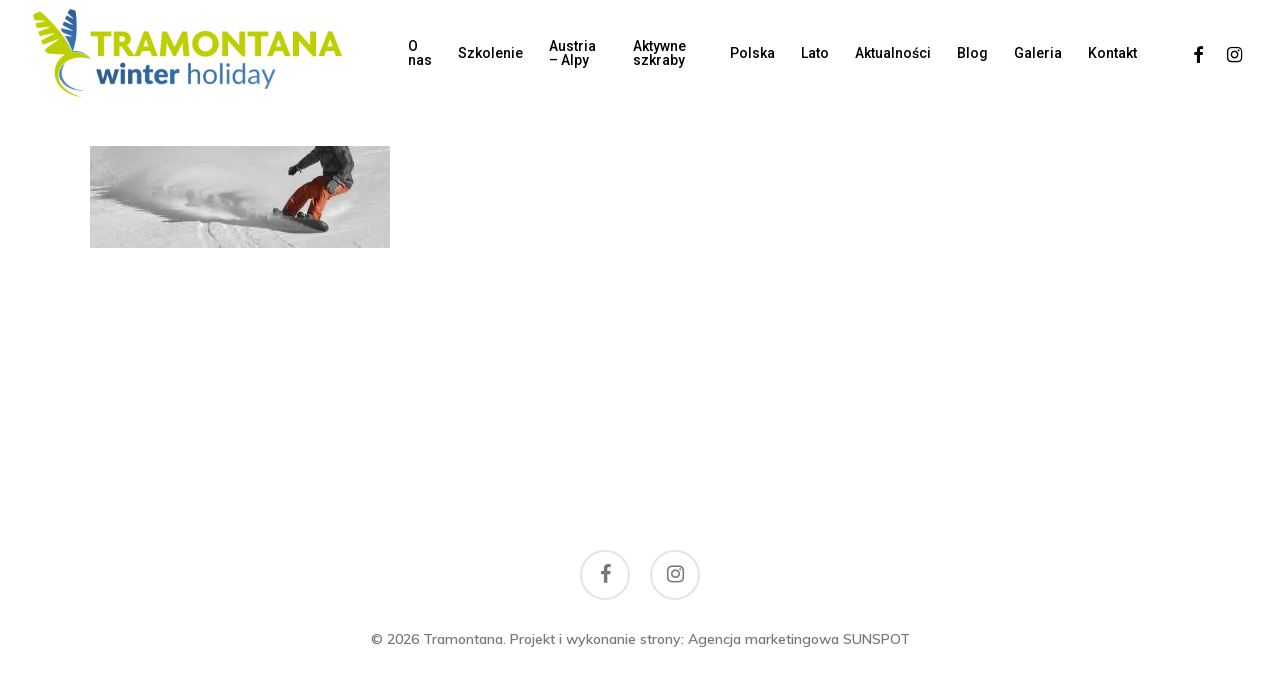

--- FILE ---
content_type: text/html; charset=UTF-8
request_url: https://tramontana-ski.pl/wyjazdy-rodzinne/snowboarders-2089706_1920/
body_size: 9924
content:
<!doctype html>
<html lang="pl-PL" class="no-js">
<head>
	<meta charset="UTF-8">
	<meta name="viewport" content="width=device-width, initial-scale=1, maximum-scale=1, user-scalable=0" /><meta name='robots' content='index, follow, max-image-preview:large, max-snippet:-1, max-video-preview:-1' />

	<!-- This site is optimized with the Yoast SEO plugin v23.5 - https://yoast.com/wordpress/plugins/seo/ -->
	<title>snowboarders-2089706_1920 - Tramontana</title>
	<link rel="canonical" href="https://tramontana-ski.pl/wyjazdy-rodzinne/snowboarders-2089706_1920/" />
	<meta property="og:locale" content="pl_PL" />
	<meta property="og:type" content="article" />
	<meta property="og:title" content="snowboarders-2089706_1920 - Tramontana" />
	<meta property="og:url" content="https://tramontana-ski.pl/wyjazdy-rodzinne/snowboarders-2089706_1920/" />
	<meta property="og:site_name" content="Tramontana" />
	<meta property="article:publisher" content="https://www.facebook.com/tramontanasport/" />
	<meta property="og:image" content="https://tramontana-ski.pl/wyjazdy-rodzinne/snowboarders-2089706_1920" />
	<meta property="og:image:width" content="1920" />
	<meta property="og:image:height" content="655" />
	<meta property="og:image:type" content="image/jpeg" />
	<meta name="twitter:card" content="summary_large_image" />
	<script type="application/ld+json" class="yoast-schema-graph">{"@context":"https://schema.org","@graph":[{"@type":"WebPage","@id":"https://tramontana-ski.pl/wyjazdy-rodzinne/snowboarders-2089706_1920/","url":"https://tramontana-ski.pl/wyjazdy-rodzinne/snowboarders-2089706_1920/","name":"snowboarders-2089706_1920 - Tramontana","isPartOf":{"@id":"http://tramontana-ski.pl/#website"},"primaryImageOfPage":{"@id":"https://tramontana-ski.pl/wyjazdy-rodzinne/snowboarders-2089706_1920/#primaryimage"},"image":{"@id":"https://tramontana-ski.pl/wyjazdy-rodzinne/snowboarders-2089706_1920/#primaryimage"},"thumbnailUrl":"https://tramontana-ski.pl/wp-content/uploads/2017/10/snowboarders-2089706_1920.jpg","datePublished":"2017-10-26T14:18:30+00:00","dateModified":"2017-10-26T14:18:30+00:00","breadcrumb":{"@id":"https://tramontana-ski.pl/wyjazdy-rodzinne/snowboarders-2089706_1920/#breadcrumb"},"inLanguage":"pl-PL","potentialAction":[{"@type":"ReadAction","target":["https://tramontana-ski.pl/wyjazdy-rodzinne/snowboarders-2089706_1920/"]}]},{"@type":"ImageObject","inLanguage":"pl-PL","@id":"https://tramontana-ski.pl/wyjazdy-rodzinne/snowboarders-2089706_1920/#primaryimage","url":"https://tramontana-ski.pl/wp-content/uploads/2017/10/snowboarders-2089706_1920.jpg","contentUrl":"https://tramontana-ski.pl/wp-content/uploads/2017/10/snowboarders-2089706_1920.jpg","width":1920,"height":655},{"@type":"BreadcrumbList","@id":"https://tramontana-ski.pl/wyjazdy-rodzinne/snowboarders-2089706_1920/#breadcrumb","itemListElement":[{"@type":"ListItem","position":1,"name":"Strona główna","item":"http://tramontana-ski.pl/"},{"@type":"ListItem","position":2,"name":"Wyjazdy rodzinne","item":"https://tramontana-ski.pl/wyjazdy-rodzinne/"},{"@type":"ListItem","position":3,"name":"snowboarders-2089706_1920"}]},{"@type":"WebSite","@id":"http://tramontana-ski.pl/#website","url":"http://tramontana-ski.pl/","name":"Tramontana","description":"","publisher":{"@id":"http://tramontana-ski.pl/#organization"},"potentialAction":[{"@type":"SearchAction","target":{"@type":"EntryPoint","urlTemplate":"http://tramontana-ski.pl/?s={search_term_string}"},"query-input":{"@type":"PropertyValueSpecification","valueRequired":true,"valueName":"search_term_string"}}],"inLanguage":"pl-PL"},{"@type":"Organization","@id":"http://tramontana-ski.pl/#organization","name":"Tramontana","url":"http://tramontana-ski.pl/","logo":{"@type":"ImageObject","inLanguage":"pl-PL","@id":"http://tramontana-ski.pl/#/schema/logo/image/","url":"http://tramontana-ski.pl/wp-content/uploads/2022/11/Tramontana-WINTER-profilowe.jpg","contentUrl":"http://tramontana-ski.pl/wp-content/uploads/2022/11/Tramontana-WINTER-profilowe.jpg","width":1596,"height":1596,"caption":"Tramontana"},"image":{"@id":"http://tramontana-ski.pl/#/schema/logo/image/"},"sameAs":["https://www.facebook.com/tramontanasport/"]}]}</script>
	<!-- / Yoast SEO plugin. -->


<link rel='dns-prefetch' href='//fonts.googleapis.com' />
<link rel="alternate" type="application/rss+xml" title="Tramontana &raquo; Kanał z wpisami" href="https://tramontana-ski.pl/feed/" />
<link rel="alternate" type="application/rss+xml" title="Tramontana &raquo; Kanał z komentarzami" href="https://tramontana-ski.pl/comments/feed/" />
<link rel="preload" href="https://tramontana-ski.pl/wp-content/themes/salient/css/fonts/icomoon.woff?v=1.6" as="font" type="font/woff" crossorigin="anonymous"><style id='global-styles-inline-css' type='text/css'>
body{--wp--preset--color--black: #000000;--wp--preset--color--cyan-bluish-gray: #abb8c3;--wp--preset--color--white: #ffffff;--wp--preset--color--pale-pink: #f78da7;--wp--preset--color--vivid-red: #cf2e2e;--wp--preset--color--luminous-vivid-orange: #ff6900;--wp--preset--color--luminous-vivid-amber: #fcb900;--wp--preset--color--light-green-cyan: #7bdcb5;--wp--preset--color--vivid-green-cyan: #00d084;--wp--preset--color--pale-cyan-blue: #8ed1fc;--wp--preset--color--vivid-cyan-blue: #0693e3;--wp--preset--color--vivid-purple: #9b51e0;--wp--preset--gradient--vivid-cyan-blue-to-vivid-purple: linear-gradient(135deg,rgba(6,147,227,1) 0%,rgb(155,81,224) 100%);--wp--preset--gradient--light-green-cyan-to-vivid-green-cyan: linear-gradient(135deg,rgb(122,220,180) 0%,rgb(0,208,130) 100%);--wp--preset--gradient--luminous-vivid-amber-to-luminous-vivid-orange: linear-gradient(135deg,rgba(252,185,0,1) 0%,rgba(255,105,0,1) 100%);--wp--preset--gradient--luminous-vivid-orange-to-vivid-red: linear-gradient(135deg,rgba(255,105,0,1) 0%,rgb(207,46,46) 100%);--wp--preset--gradient--very-light-gray-to-cyan-bluish-gray: linear-gradient(135deg,rgb(238,238,238) 0%,rgb(169,184,195) 100%);--wp--preset--gradient--cool-to-warm-spectrum: linear-gradient(135deg,rgb(74,234,220) 0%,rgb(151,120,209) 20%,rgb(207,42,186) 40%,rgb(238,44,130) 60%,rgb(251,105,98) 80%,rgb(254,248,76) 100%);--wp--preset--gradient--blush-light-purple: linear-gradient(135deg,rgb(255,206,236) 0%,rgb(152,150,240) 100%);--wp--preset--gradient--blush-bordeaux: linear-gradient(135deg,rgb(254,205,165) 0%,rgb(254,45,45) 50%,rgb(107,0,62) 100%);--wp--preset--gradient--luminous-dusk: linear-gradient(135deg,rgb(255,203,112) 0%,rgb(199,81,192) 50%,rgb(65,88,208) 100%);--wp--preset--gradient--pale-ocean: linear-gradient(135deg,rgb(255,245,203) 0%,rgb(182,227,212) 50%,rgb(51,167,181) 100%);--wp--preset--gradient--electric-grass: linear-gradient(135deg,rgb(202,248,128) 0%,rgb(113,206,126) 100%);--wp--preset--gradient--midnight: linear-gradient(135deg,rgb(2,3,129) 0%,rgb(40,116,252) 100%);--wp--preset--font-size--small: 13px;--wp--preset--font-size--medium: 20px;--wp--preset--font-size--large: 36px;--wp--preset--font-size--x-large: 42px;--wp--preset--spacing--20: 0.44rem;--wp--preset--spacing--30: 0.67rem;--wp--preset--spacing--40: 1rem;--wp--preset--spacing--50: 1.5rem;--wp--preset--spacing--60: 2.25rem;--wp--preset--spacing--70: 3.38rem;--wp--preset--spacing--80: 5.06rem;--wp--preset--shadow--natural: 6px 6px 9px rgba(0, 0, 0, 0.2);--wp--preset--shadow--deep: 12px 12px 50px rgba(0, 0, 0, 0.4);--wp--preset--shadow--sharp: 6px 6px 0px rgba(0, 0, 0, 0.2);--wp--preset--shadow--outlined: 6px 6px 0px -3px rgba(255, 255, 255, 1), 6px 6px rgba(0, 0, 0, 1);--wp--preset--shadow--crisp: 6px 6px 0px rgba(0, 0, 0, 1);}body { margin: 0;--wp--style--global--content-size: 1300px;--wp--style--global--wide-size: 1300px; }.wp-site-blocks > .alignleft { float: left; margin-right: 2em; }.wp-site-blocks > .alignright { float: right; margin-left: 2em; }.wp-site-blocks > .aligncenter { justify-content: center; margin-left: auto; margin-right: auto; }:where(.is-layout-flex){gap: 0.5em;}:where(.is-layout-grid){gap: 0.5em;}body .is-layout-flow > .alignleft{float: left;margin-inline-start: 0;margin-inline-end: 2em;}body .is-layout-flow > .alignright{float: right;margin-inline-start: 2em;margin-inline-end: 0;}body .is-layout-flow > .aligncenter{margin-left: auto !important;margin-right: auto !important;}body .is-layout-constrained > .alignleft{float: left;margin-inline-start: 0;margin-inline-end: 2em;}body .is-layout-constrained > .alignright{float: right;margin-inline-start: 2em;margin-inline-end: 0;}body .is-layout-constrained > .aligncenter{margin-left: auto !important;margin-right: auto !important;}body .is-layout-constrained > :where(:not(.alignleft):not(.alignright):not(.alignfull)){max-width: var(--wp--style--global--content-size);margin-left: auto !important;margin-right: auto !important;}body .is-layout-constrained > .alignwide{max-width: var(--wp--style--global--wide-size);}body .is-layout-flex{display: flex;}body .is-layout-flex{flex-wrap: wrap;align-items: center;}body .is-layout-flex > *{margin: 0;}body .is-layout-grid{display: grid;}body .is-layout-grid > *{margin: 0;}body{padding-top: 0px;padding-right: 0px;padding-bottom: 0px;padding-left: 0px;}.wp-element-button, .wp-block-button__link{background-color: #32373c;border-width: 0;color: #fff;font-family: inherit;font-size: inherit;line-height: inherit;padding: calc(0.667em + 2px) calc(1.333em + 2px);text-decoration: none;}.has-black-color{color: var(--wp--preset--color--black) !important;}.has-cyan-bluish-gray-color{color: var(--wp--preset--color--cyan-bluish-gray) !important;}.has-white-color{color: var(--wp--preset--color--white) !important;}.has-pale-pink-color{color: var(--wp--preset--color--pale-pink) !important;}.has-vivid-red-color{color: var(--wp--preset--color--vivid-red) !important;}.has-luminous-vivid-orange-color{color: var(--wp--preset--color--luminous-vivid-orange) !important;}.has-luminous-vivid-amber-color{color: var(--wp--preset--color--luminous-vivid-amber) !important;}.has-light-green-cyan-color{color: var(--wp--preset--color--light-green-cyan) !important;}.has-vivid-green-cyan-color{color: var(--wp--preset--color--vivid-green-cyan) !important;}.has-pale-cyan-blue-color{color: var(--wp--preset--color--pale-cyan-blue) !important;}.has-vivid-cyan-blue-color{color: var(--wp--preset--color--vivid-cyan-blue) !important;}.has-vivid-purple-color{color: var(--wp--preset--color--vivid-purple) !important;}.has-black-background-color{background-color: var(--wp--preset--color--black) !important;}.has-cyan-bluish-gray-background-color{background-color: var(--wp--preset--color--cyan-bluish-gray) !important;}.has-white-background-color{background-color: var(--wp--preset--color--white) !important;}.has-pale-pink-background-color{background-color: var(--wp--preset--color--pale-pink) !important;}.has-vivid-red-background-color{background-color: var(--wp--preset--color--vivid-red) !important;}.has-luminous-vivid-orange-background-color{background-color: var(--wp--preset--color--luminous-vivid-orange) !important;}.has-luminous-vivid-amber-background-color{background-color: var(--wp--preset--color--luminous-vivid-amber) !important;}.has-light-green-cyan-background-color{background-color: var(--wp--preset--color--light-green-cyan) !important;}.has-vivid-green-cyan-background-color{background-color: var(--wp--preset--color--vivid-green-cyan) !important;}.has-pale-cyan-blue-background-color{background-color: var(--wp--preset--color--pale-cyan-blue) !important;}.has-vivid-cyan-blue-background-color{background-color: var(--wp--preset--color--vivid-cyan-blue) !important;}.has-vivid-purple-background-color{background-color: var(--wp--preset--color--vivid-purple) !important;}.has-black-border-color{border-color: var(--wp--preset--color--black) !important;}.has-cyan-bluish-gray-border-color{border-color: var(--wp--preset--color--cyan-bluish-gray) !important;}.has-white-border-color{border-color: var(--wp--preset--color--white) !important;}.has-pale-pink-border-color{border-color: var(--wp--preset--color--pale-pink) !important;}.has-vivid-red-border-color{border-color: var(--wp--preset--color--vivid-red) !important;}.has-luminous-vivid-orange-border-color{border-color: var(--wp--preset--color--luminous-vivid-orange) !important;}.has-luminous-vivid-amber-border-color{border-color: var(--wp--preset--color--luminous-vivid-amber) !important;}.has-light-green-cyan-border-color{border-color: var(--wp--preset--color--light-green-cyan) !important;}.has-vivid-green-cyan-border-color{border-color: var(--wp--preset--color--vivid-green-cyan) !important;}.has-pale-cyan-blue-border-color{border-color: var(--wp--preset--color--pale-cyan-blue) !important;}.has-vivid-cyan-blue-border-color{border-color: var(--wp--preset--color--vivid-cyan-blue) !important;}.has-vivid-purple-border-color{border-color: var(--wp--preset--color--vivid-purple) !important;}.has-vivid-cyan-blue-to-vivid-purple-gradient-background{background: var(--wp--preset--gradient--vivid-cyan-blue-to-vivid-purple) !important;}.has-light-green-cyan-to-vivid-green-cyan-gradient-background{background: var(--wp--preset--gradient--light-green-cyan-to-vivid-green-cyan) !important;}.has-luminous-vivid-amber-to-luminous-vivid-orange-gradient-background{background: var(--wp--preset--gradient--luminous-vivid-amber-to-luminous-vivid-orange) !important;}.has-luminous-vivid-orange-to-vivid-red-gradient-background{background: var(--wp--preset--gradient--luminous-vivid-orange-to-vivid-red) !important;}.has-very-light-gray-to-cyan-bluish-gray-gradient-background{background: var(--wp--preset--gradient--very-light-gray-to-cyan-bluish-gray) !important;}.has-cool-to-warm-spectrum-gradient-background{background: var(--wp--preset--gradient--cool-to-warm-spectrum) !important;}.has-blush-light-purple-gradient-background{background: var(--wp--preset--gradient--blush-light-purple) !important;}.has-blush-bordeaux-gradient-background{background: var(--wp--preset--gradient--blush-bordeaux) !important;}.has-luminous-dusk-gradient-background{background: var(--wp--preset--gradient--luminous-dusk) !important;}.has-pale-ocean-gradient-background{background: var(--wp--preset--gradient--pale-ocean) !important;}.has-electric-grass-gradient-background{background: var(--wp--preset--gradient--electric-grass) !important;}.has-midnight-gradient-background{background: var(--wp--preset--gradient--midnight) !important;}.has-small-font-size{font-size: var(--wp--preset--font-size--small) !important;}.has-medium-font-size{font-size: var(--wp--preset--font-size--medium) !important;}.has-large-font-size{font-size: var(--wp--preset--font-size--large) !important;}.has-x-large-font-size{font-size: var(--wp--preset--font-size--x-large) !important;}
.wp-block-navigation a:where(:not(.wp-element-button)){color: inherit;}
:where(.wp-block-post-template.is-layout-flex){gap: 1.25em;}:where(.wp-block-post-template.is-layout-grid){gap: 1.25em;}
:where(.wp-block-columns.is-layout-flex){gap: 2em;}:where(.wp-block-columns.is-layout-grid){gap: 2em;}
.wp-block-pullquote{font-size: 1.5em;line-height: 1.6;}
</style>
<link rel='stylesheet' id='contact-form-7-css' href='https://tramontana-ski.pl/wp-content/plugins/contact-form-7/includes/css/styles.css?ver=5.9.8' type='text/css' media='all' />
<link rel='stylesheet' id='email-subscribers-css' href='https://tramontana-ski.pl/wp-content/plugins/email-subscribers/lite/public/css/email-subscribers-public.css?ver=5.9.2' type='text/css' media='all' />
<link rel='stylesheet' id='salient-grid-system-css' href='https://tramontana-ski.pl/wp-content/themes/salient/css/build/grid-system.css?ver=16.2.0' type='text/css' media='all' />
<link rel='stylesheet' id='main-styles-css' href='https://tramontana-ski.pl/wp-content/themes/salient/css/build/style.css?ver=16.2.0' type='text/css' media='all' />
<link rel='stylesheet' id='nectar-cf7-css' href='https://tramontana-ski.pl/wp-content/themes/salient/css/build/third-party/cf7.css?ver=16.2.0' type='text/css' media='all' />
<link rel='stylesheet' id='nectar_default_font_open_sans-css' href='https://fonts.googleapis.com/css?family=Open+Sans%3A300%2C400%2C600%2C700&#038;subset=latin%2Clatin-ext&#038;display=swap' type='text/css' media='all' />
<link rel='stylesheet' id='responsive-css' href='https://tramontana-ski.pl/wp-content/themes/salient/css/build/responsive.css?ver=16.2.0' type='text/css' media='all' />
<link rel='stylesheet' id='select2-css' href='https://tramontana-ski.pl/wp-content/themes/salient/css/build/plugins/select2.css?ver=4.0.1' type='text/css' media='all' />
<link rel='stylesheet' id='skin-material-css' href='https://tramontana-ski.pl/wp-content/themes/salient/css/build/skin-material.css?ver=16.2.0' type='text/css' media='all' />
<link rel='stylesheet' id='salient-wp-menu-dynamic-css' href='https://tramontana-ski.pl/wp-content/uploads/salient/menu-dynamic.css?ver=14145' type='text/css' media='all' />
<link rel='stylesheet' id='dynamic-css-css' href='https://tramontana-ski.pl/wp-content/themes/salient/css/salient-dynamic-styles.css?ver=92872' type='text/css' media='all' />
<style id='dynamic-css-inline-css' type='text/css'>
@media only screen and (min-width:1000px){body #ajax-content-wrap.no-scroll{min-height:calc(100vh - 106px);height:calc(100vh - 106px)!important;}}@media only screen and (min-width:1000px){#page-header-wrap.fullscreen-header,#page-header-wrap.fullscreen-header #page-header-bg,html:not(.nectar-box-roll-loaded) .nectar-box-roll > #page-header-bg.fullscreen-header,.nectar_fullscreen_zoom_recent_projects,#nectar_fullscreen_rows:not(.afterLoaded) > div{height:calc(100vh - 105px);}.wpb_row.vc_row-o-full-height.top-level,.wpb_row.vc_row-o-full-height.top-level > .col.span_12{min-height:calc(100vh - 105px);}html:not(.nectar-box-roll-loaded) .nectar-box-roll > #page-header-bg.fullscreen-header{top:106px;}.nectar-slider-wrap[data-fullscreen="true"]:not(.loaded),.nectar-slider-wrap[data-fullscreen="true"]:not(.loaded) .swiper-container{height:calc(100vh - 104px)!important;}.admin-bar .nectar-slider-wrap[data-fullscreen="true"]:not(.loaded),.admin-bar .nectar-slider-wrap[data-fullscreen="true"]:not(.loaded) .swiper-container{height:calc(100vh - 104px - 32px)!important;}}.admin-bar[class*="page-template-template-no-header"] .wpb_row.vc_row-o-full-height.top-level,.admin-bar[class*="page-template-template-no-header"] .wpb_row.vc_row-o-full-height.top-level > .col.span_12{min-height:calc(100vh - 32px);}body[class*="page-template-template-no-header"] .wpb_row.vc_row-o-full-height.top-level,body[class*="page-template-template-no-header"] .wpb_row.vc_row-o-full-height.top-level > .col.span_12{min-height:100vh;}@media only screen and (max-width:999px){.using-mobile-browser #nectar_fullscreen_rows:not(.afterLoaded):not([data-mobile-disable="on"]) > div{height:calc(100vh - 106px);}.using-mobile-browser .wpb_row.vc_row-o-full-height.top-level,.using-mobile-browser .wpb_row.vc_row-o-full-height.top-level > .col.span_12,[data-permanent-transparent="1"].using-mobile-browser .wpb_row.vc_row-o-full-height.top-level,[data-permanent-transparent="1"].using-mobile-browser .wpb_row.vc_row-o-full-height.top-level > .col.span_12{min-height:calc(100vh - 106px);}html:not(.nectar-box-roll-loaded) .nectar-box-roll > #page-header-bg.fullscreen-header,.nectar_fullscreen_zoom_recent_projects,.nectar-slider-wrap[data-fullscreen="true"]:not(.loaded),.nectar-slider-wrap[data-fullscreen="true"]:not(.loaded) .swiper-container,#nectar_fullscreen_rows:not(.afterLoaded):not([data-mobile-disable="on"]) > div{height:calc(100vh - 53px);}.wpb_row.vc_row-o-full-height.top-level,.wpb_row.vc_row-o-full-height.top-level > .col.span_12{min-height:calc(100vh - 53px);}body[data-transparent-header="false"] #ajax-content-wrap.no-scroll{min-height:calc(100vh - 53px);height:calc(100vh - 53px);}}.screen-reader-text,.nectar-skip-to-content:not(:focus){border:0;clip:rect(1px,1px,1px,1px);clip-path:inset(50%);height:1px;margin:-1px;overflow:hidden;padding:0;position:absolute!important;width:1px;word-wrap:normal!important;}.row .col img:not([srcset]){width:auto;}.row .col img.img-with-animation.nectar-lazy:not([srcset]){width:100%;}
#single-below-header {
    display: none !important;
}
.grav-wrap {
    display: none !important;
}
#es_subscription_form_66fd2ebc5c323 > div > div:nth-child(1) > div > div > div  {margin:5px!important;}
</style>
<link rel='stylesheet' id='redux-google-fonts-salient_redux-css' href='https://fonts.googleapis.com/css?family=Roboto%3A500%2C700%7CNunito%3A300%2C700%2C400%2C400italic%7CMuli%3A600%7CMontserrat%3A500&#038;subset=latin&#038;display=swap&#038;ver=6.5.7' type='text/css' media='all' />
<script></script><link rel="https://api.w.org/" href="https://tramontana-ski.pl/wp-json/" /><link rel="alternate" type="application/json" href="https://tramontana-ski.pl/wp-json/wp/v2/media/6546" /><link rel="EditURI" type="application/rsd+xml" title="RSD" href="https://tramontana-ski.pl/xmlrpc.php?rsd" />
<meta name="generator" content="WordPress 6.5.7" />
<link rel='shortlink' href='https://tramontana-ski.pl/?p=6546' />
<link rel="alternate" type="application/json+oembed" href="https://tramontana-ski.pl/wp-json/oembed/1.0/embed?url=https%3A%2F%2Ftramontana-ski.pl%2Fwyjazdy-rodzinne%2Fsnowboarders-2089706_1920%2F" />
<link rel="alternate" type="text/xml+oembed" href="https://tramontana-ski.pl/wp-json/oembed/1.0/embed?url=https%3A%2F%2Ftramontana-ski.pl%2Fwyjazdy-rodzinne%2Fsnowboarders-2089706_1920%2F&#038;format=xml" />
<script type="text/javascript"> var root = document.getElementsByTagName( "html" )[0]; root.setAttribute( "class", "js" ); </script><!-- Global site tag (gtag.js) - Google Analytics -->
<script async src="https://www.googletagmanager.com/gtag/js?id=UA-130578128-1"></script>
<script>
  window.dataLayer = window.dataLayer || [];
  function gtag(){dataLayer.push(arguments);}
  gtag('js', new Date());

  gtag('config', 'UA-130578128-1');
</script><style type="text/css">.recentcomments a{display:inline !important;padding:0 !important;margin:0 !important;}</style><meta name="generator" content="Powered by WPBakery Page Builder - drag and drop page builder for WordPress."/>
<link rel="icon" href="https://tramontana-ski.pl/wp-content/uploads/2017/10/cropped-tramontana_logo-32x32.png" sizes="32x32" />
<link rel="icon" href="https://tramontana-ski.pl/wp-content/uploads/2017/10/cropped-tramontana_logo-192x192.png" sizes="192x192" />
<link rel="apple-touch-icon" href="https://tramontana-ski.pl/wp-content/uploads/2017/10/cropped-tramontana_logo-180x180.png" />
<meta name="msapplication-TileImage" content="https://tramontana-ski.pl/wp-content/uploads/2017/10/cropped-tramontana_logo-270x270.png" />
<noscript><style> .wpb_animate_when_almost_visible { opacity: 1; }</style></noscript></head><body class="attachment attachment-template-default attachmentid-6546 attachment-jpeg material wpb-js-composer js-comp-ver-7.5 vc_responsive" data-footer-reveal="1" data-footer-reveal-shadow="none" data-header-format="default" data-body-border="off" data-boxed-style="" data-header-breakpoint="1110" data-dropdown-style="minimal" data-cae="easeOutQuart" data-cad="700" data-megamenu-width="full-width" data-aie="zoom-out" data-ls="fancybox" data-apte="standard" data-hhun="1" data-fancy-form-rcs="1" data-form-style="default" data-form-submit="regular" data-is="minimal" data-button-style="slightly_rounded_shadow" data-user-account-button="false" data-flex-cols="true" data-col-gap="default" data-header-inherit-rc="false" data-header-search="false" data-animated-anchors="false" data-ajax-transitions="false" data-full-width-header="true" data-slide-out-widget-area="true" data-slide-out-widget-area-style="slide-out-from-right" data-user-set-ocm="off" data-loading-animation="none" data-bg-header="false" data-responsive="1" data-ext-responsive="true" data-ext-padding="90" data-header-resize="0" data-header-color="custom" data-transparent-header="false" data-cart="false" data-remove-m-parallax="1" data-remove-m-video-bgs="" data-m-animate="0" data-force-header-trans-color="light" data-smooth-scrolling="0" data-permanent-transparent="false" >
	
	<script type="text/javascript">
	 (function(window, document) {

		 if(navigator.userAgent.match(/(Android|iPod|iPhone|iPad|BlackBerry|IEMobile|Opera Mini)/)) {
			 document.body.className += " using-mobile-browser mobile ";
		 }
		 if(navigator.userAgent.match(/Mac/) && navigator.maxTouchPoints && navigator.maxTouchPoints > 2) {
			document.body.className += " using-ios-device ";
		}

		 if( !("ontouchstart" in window) ) {

			 var body = document.querySelector("body");
			 var winW = window.innerWidth;
			 var bodyW = body.clientWidth;

			 if (winW > bodyW + 4) {
				 body.setAttribute("style", "--scroll-bar-w: " + (winW - bodyW - 4) + "px");
			 } else {
				 body.setAttribute("style", "--scroll-bar-w: 0px");
			 }
		 }

	 })(window, document);
   </script><a href="#ajax-content-wrap" class="nectar-skip-to-content">Skip to main content</a><div class="ocm-effect-wrap"><div class="ocm-effect-wrap-inner">	
	<div id="header-space"  data-header-mobile-fixed='1'></div> 
	
		<div id="header-outer" data-has-menu="true" data-has-buttons="no" data-header-button_style="default" data-using-pr-menu="false" data-mobile-fixed="1" data-ptnm="false" data-lhe="animated_underline" data-user-set-bg="#ffffff" data-format="default" data-permanent-transparent="false" data-megamenu-rt="1" data-remove-fixed="0" data-header-resize="0" data-cart="false" data-transparency-option="0" data-box-shadow="none" data-shrink-num="6" data-using-secondary="0" data-using-logo="1" data-logo-height="100" data-m-logo-height="30" data-padding="3" data-full-width="true" data-condense="false" >
		
<div id="search-outer" class="nectar">
	<div id="search">
		<div class="container">
			 <div id="search-box">
				 <div class="inner-wrap">
					 <div class="col span_12">
						  <form role="search" action="https://tramontana-ski.pl/" method="GET">
														 <input type="text" name="s"  value="" aria-label="Search" placeholder="Search" />
							 
						<span>Hit enter to search or ESC to close</span>
												</form>
					</div><!--/span_12-->
				</div><!--/inner-wrap-->
			 </div><!--/search-box-->
			 <div id="close"><a href="#"><span class="screen-reader-text">Close Search</span>
				<span class="close-wrap"> <span class="close-line close-line1"></span> <span class="close-line close-line2"></span> </span>				 </a></div>
		 </div><!--/container-->
	</div><!--/search-->
</div><!--/search-outer-->

<header id="top">
	<div class="container">
		<div class="row">
			<div class="col span_3">
								<a id="logo" href="https://tramontana-ski.pl" data-supplied-ml-starting-dark="false" data-supplied-ml-starting="false" data-supplied-ml="false" >
					<img class="stnd skip-lazy default-logo" width="3855" height="1124" alt="Tramontana" src="https://tramontana-ski.pl/wp-content/uploads/2021/07/Tramontana-WINTER-logo.png" srcset="https://tramontana-ski.pl/wp-content/uploads/2021/07/Tramontana-WINTER-logo.png 1x, https://tramontana-ski.pl/wp-content/uploads/2021/07/Tramontana-WINTER-logo.png 2x" />				</a>
							</div><!--/span_3-->

			<div class="col span_9 col_last">
									<div class="nectar-mobile-only mobile-header"><div class="inner"></div></div>
													<div class="slide-out-widget-area-toggle mobile-icon slide-out-from-right" data-custom-color="false" data-icon-animation="simple-transform">
						<div> <a href="#sidewidgetarea" role="button" aria-label="Navigation Menu" aria-expanded="false" class="closed">
							<span class="screen-reader-text">Menu</span><span aria-hidden="true"> <i class="lines-button x2"> <i class="lines"></i> </i> </span>
						</a></div>
					</div>
				
									<nav>
													<ul class="sf-menu">
								<li id="menu-item-6532" class="menu-item menu-item-type-post_type menu-item-object-page menu-item-has-children nectar-regular-menu-item menu-item-6532"><a href="https://tramontana-ski.pl/o-nas/"><span class="menu-title-text">O nas</span></a>
<ul class="sub-menu">
	<li id="menu-item-6562" class="menu-item menu-item-type-post_type menu-item-object-page nectar-regular-menu-item menu-item-6562"><a href="https://tramontana-ski.pl/obozy/"><span class="menu-title-text">Obozy</span></a></li>
	<li id="menu-item-6561" class="menu-item menu-item-type-post_type menu-item-object-page nectar-regular-menu-item menu-item-6561"><a href="https://tramontana-ski.pl/wyjazdy-rodzinne/"><span class="menu-title-text">Wyjazdy rodzinne</span></a></li>
	<li id="menu-item-6560" class="menu-item menu-item-type-post_type menu-item-object-page nectar-regular-menu-item menu-item-6560"><a href="https://tramontana-ski.pl/firmy/"><span class="menu-title-text">Firmy</span></a></li>
	<li id="menu-item-6559" class="menu-item menu-item-type-post_type menu-item-object-page nectar-regular-menu-item menu-item-6559"><a href="https://tramontana-ski.pl/szkoly/"><span class="menu-title-text">Szkoły</span></a></li>
	<li id="menu-item-6558" class="menu-item menu-item-type-post_type menu-item-object-page nectar-regular-menu-item menu-item-6558"><a href="https://tramontana-ski.pl/dokumenty/"><span class="menu-title-text">Dokumenty</span></a></li>
	<li id="menu-item-6966" class="menu-item menu-item-type-post_type menu-item-object-page nectar-regular-menu-item menu-item-6966"><a href="https://tramontana-ski.pl/o-nas/polityka-prywatnosci/"><span class="menu-title-text">Polityka prywatności</span></a></li>
</ul>
</li>
<li id="menu-item-6520" class="menu-item menu-item-type-post_type menu-item-object-page nectar-regular-menu-item menu-item-6520"><a href="https://tramontana-ski.pl/szkolenie/"><span class="menu-title-text">Szkolenie</span></a></li>
<li id="menu-item-6595" class="menu-item menu-item-type-custom menu-item-object-custom menu-item-has-children nectar-regular-menu-item menu-item-6595"><a href="#"><span class="menu-title-text">Austria &#8211; Alpy</span></a>
<ul class="sub-menu">
	<li id="menu-item-8129" class="menu-item menu-item-type-post_type menu-item-object-page nectar-regular-menu-item menu-item-8129"><a href="https://tramontana-ski.pl/17-01-24-01-2026-nassfeld/"><span class="menu-title-text">17.01-24.01.2026 Nassfeld</span></a></li>
	<li id="menu-item-8128" class="menu-item menu-item-type-post_type menu-item-object-page nectar-regular-menu-item menu-item-8128"><a href="https://tramontana-ski.pl/31-01-07-02-2026-zillertal/"><span class="menu-title-text">31.01-07.02.2026 Zillertal</span></a></li>
	<li id="menu-item-8127" class="menu-item menu-item-type-post_type menu-item-object-page nectar-regular-menu-item menu-item-8127"><a href="https://tramontana-ski.pl/21-28-02-2026-zillertal/"><span class="menu-title-text">21-28.02.2026 Zillertal</span></a></li>
</ul>
</li>
<li id="menu-item-7808" class="menu-item menu-item-type-post_type menu-item-object-page nectar-regular-menu-item menu-item-7808"><a href="https://tramontana-ski.pl/aktywne-szkraby/"><span class="menu-title-text">Aktywne szkraby</span></a></li>
<li id="menu-item-7726" class="menu-item menu-item-type-custom menu-item-object-custom nectar-regular-menu-item menu-item-7726"><a href="#"><span class="menu-title-text">Polska</span></a></li>
<li id="menu-item-7958" class="menu-item menu-item-type-custom menu-item-object-custom menu-item-has-children nectar-regular-menu-item menu-item-7958"><a href="#"><span class="menu-title-text">Lato</span></a>
<ul class="sub-menu">
	<li id="menu-item-7966" class="menu-item menu-item-type-post_type menu-item-object-page nectar-regular-menu-item menu-item-7966"><a href="https://tramontana-ski.pl/chorwacja-omis-22-29-06-2024/"><span class="menu-title-text">Chorwacja OMIS 22-29.06.2026</span></a></li>
</ul>
</li>
<li id="menu-item-6497" class="menu-item menu-item-type-post_type menu-item-object-page nectar-regular-menu-item menu-item-6497"><a href="https://tramontana-ski.pl/aktualnosci/"><span class="menu-title-text">Aktualności</span></a></li>
<li id="menu-item-7337" class="menu-item menu-item-type-post_type menu-item-object-page nectar-regular-menu-item menu-item-7337"><a href="https://tramontana-ski.pl/blog/"><span class="menu-title-text">Blog</span></a></li>
<li id="menu-item-6736" class="menu-item menu-item-type-post_type menu-item-object-page nectar-regular-menu-item menu-item-6736"><a href="https://tramontana-ski.pl/galeria/"><span class="menu-title-text">Galeria</span></a></li>
<li id="menu-item-6496" class="menu-item menu-item-type-post_type menu-item-object-page nectar-regular-menu-item menu-item-6496"><a href="https://tramontana-ski.pl/kontakt/"><span class="menu-title-text">Kontakt</span></a></li>
<li id="social-in-menu" class="button_social_group"><a target="_blank" rel="noopener" href="https://www.facebook.com/Tramontana-winter-holiday-102632608752964"><span class="screen-reader-text">facebook</span><i class="fa fa-facebook" aria-hidden="true"></i> </a><a target="_blank" rel="noopener" href="https://www.instagram.com/tramontana_winter_holiday/"><span class="screen-reader-text">instagram</span><i class="fa fa-instagram" aria-hidden="true"></i> </a></li>							</ul>
													<ul class="buttons sf-menu" data-user-set-ocm="off">

								
							</ul>
						
					</nav>

					
				</div><!--/span_9-->

				
			</div><!--/row-->
					</div><!--/container-->
	</header>		
	</div>
		<div id="ajax-content-wrap">
<div class="container-wrap">
	<div class="container main-content" role="main">
		<div class="row">
			<p class="attachment"><a href='https://tramontana-ski.pl/wp-content/uploads/2017/10/snowboarders-2089706_1920.jpg'><img decoding="async" width="300" height="102" src="https://tramontana-ski.pl/wp-content/uploads/2017/10/snowboarders-2089706_1920-300x102.jpg" class="attachment-medium size-medium" alt="" srcset="https://tramontana-ski.pl/wp-content/uploads/2017/10/snowboarders-2089706_1920-300x102.jpg 300w, https://tramontana-ski.pl/wp-content/uploads/2017/10/snowboarders-2089706_1920-1536x524.jpg 1536w, https://tramontana-ski.pl/wp-content/uploads/2017/10/snowboarders-2089706_1920-768x262.jpg 768w, https://tramontana-ski.pl/wp-content/uploads/2017/10/snowboarders-2089706_1920-1024x349.jpg 1024w, https://tramontana-ski.pl/wp-content/uploads/2017/10/snowboarders-2089706_1920.jpg 1920w" sizes="(max-width: 300px) 100vw, 300px" /></a></p>
		</div>
	</div>
	</div>

<div id="footer-outer" data-cols="1" data-custom-color="true" data-disable-copyright="false" data-matching-section-color="true" data-copyright-line="true" data-using-bg-img="false" data-bg-img-overlay="0.8" data-full-width="false" data-using-widget-area="false" data-link-hover="default">
	
	
  <div class="row" id="copyright" data-layout="default">
	
	<div class="container">
	   
			   
	  <div class="col span_7 col_last">
      <ul class="social">
        <li><a target="_blank" rel="noopener" href="https://www.facebook.com/Tramontana-winter-holiday-102632608752964"><span class="screen-reader-text">facebook</span><i class="fa fa-facebook" aria-hidden="true"></i></a></li><li><a target="_blank" rel="noopener" href="https://www.instagram.com/tramontana_winter_holiday/"><span class="screen-reader-text">instagram</span><i class="fa fa-instagram" aria-hidden="true"></i></a></li>      </ul>
	  </div><!--/span_7-->
    
	  		<div class="col span_5">
						<div class="widget"></div>		   
		<p>&copy; 2026 Tramontana. Projekt i wykonanie strony: <a href="https://sunspot.pl">Agencja marketingowa SUNSPOT</a></p>		</div><!--/span_5-->
			
	</div><!--/container-->
  </div><!--/row-->
		
</div><!--/footer-outer-->


	<div id="slide-out-widget-area-bg" class="slide-out-from-right dark">
				</div>

		<div id="slide-out-widget-area" class="slide-out-from-right" data-dropdown-func="separate-dropdown-parent-link" data-back-txt="Back">

			<div class="inner-wrap">
			<div class="inner" data-prepend-menu-mobile="false">

				<a class="slide_out_area_close" href="#"><span class="screen-reader-text">Close Menu</span>
					<span class="close-wrap"> <span class="close-line close-line1"></span> <span class="close-line close-line2"></span> </span>				</a>


									<div class="off-canvas-menu-container mobile-only" role="navigation">

						
						<ul class="menu">
							<li class="menu-item menu-item-type-post_type menu-item-object-page menu-item-has-children menu-item-6532"><a href="https://tramontana-ski.pl/o-nas/">O nas</a>
<ul class="sub-menu">
	<li class="menu-item menu-item-type-post_type menu-item-object-page menu-item-6562"><a href="https://tramontana-ski.pl/obozy/">Obozy</a></li>
	<li class="menu-item menu-item-type-post_type menu-item-object-page menu-item-6561"><a href="https://tramontana-ski.pl/wyjazdy-rodzinne/">Wyjazdy rodzinne</a></li>
	<li class="menu-item menu-item-type-post_type menu-item-object-page menu-item-6560"><a href="https://tramontana-ski.pl/firmy/">Firmy</a></li>
	<li class="menu-item menu-item-type-post_type menu-item-object-page menu-item-6559"><a href="https://tramontana-ski.pl/szkoly/">Szkoły</a></li>
	<li class="menu-item menu-item-type-post_type menu-item-object-page menu-item-6558"><a href="https://tramontana-ski.pl/dokumenty/">Dokumenty</a></li>
	<li class="menu-item menu-item-type-post_type menu-item-object-page menu-item-6966"><a href="https://tramontana-ski.pl/o-nas/polityka-prywatnosci/">Polityka prywatności</a></li>
</ul>
</li>
<li class="menu-item menu-item-type-post_type menu-item-object-page menu-item-6520"><a href="https://tramontana-ski.pl/szkolenie/">Szkolenie</a></li>
<li class="menu-item menu-item-type-custom menu-item-object-custom menu-item-has-children menu-item-6595"><a href="#">Austria &#8211; Alpy</a>
<ul class="sub-menu">
	<li class="menu-item menu-item-type-post_type menu-item-object-page menu-item-8129"><a href="https://tramontana-ski.pl/17-01-24-01-2026-nassfeld/">17.01-24.01.2026 Nassfeld</a></li>
	<li class="menu-item menu-item-type-post_type menu-item-object-page menu-item-8128"><a href="https://tramontana-ski.pl/31-01-07-02-2026-zillertal/">31.01-07.02.2026 Zillertal</a></li>
	<li class="menu-item menu-item-type-post_type menu-item-object-page menu-item-8127"><a href="https://tramontana-ski.pl/21-28-02-2026-zillertal/">21-28.02.2026 Zillertal</a></li>
</ul>
</li>
<li class="menu-item menu-item-type-post_type menu-item-object-page menu-item-7808"><a href="https://tramontana-ski.pl/aktywne-szkraby/">Aktywne szkraby</a></li>
<li class="menu-item menu-item-type-custom menu-item-object-custom menu-item-7726"><a href="#">Polska</a></li>
<li class="menu-item menu-item-type-custom menu-item-object-custom menu-item-has-children menu-item-7958"><a href="#">Lato</a>
<ul class="sub-menu">
	<li class="menu-item menu-item-type-post_type menu-item-object-page menu-item-7966"><a href="https://tramontana-ski.pl/chorwacja-omis-22-29-06-2024/">Chorwacja OMIS 22-29.06.2026</a></li>
</ul>
</li>
<li class="menu-item menu-item-type-post_type menu-item-object-page menu-item-6497"><a href="https://tramontana-ski.pl/aktualnosci/">Aktualności</a></li>
<li class="menu-item menu-item-type-post_type menu-item-object-page menu-item-7337"><a href="https://tramontana-ski.pl/blog/">Blog</a></li>
<li class="menu-item menu-item-type-post_type menu-item-object-page menu-item-6736"><a href="https://tramontana-ski.pl/galeria/">Galeria</a></li>
<li class="menu-item menu-item-type-post_type menu-item-object-page menu-item-6496"><a href="https://tramontana-ski.pl/kontakt/">Kontakt</a></li>

						</ul>

						<ul class="menu secondary-header-items">
													</ul>
					</div>
					
				</div>

				<div class="bottom-meta-wrap"><ul class="off-canvas-social-links"><li><a target="_blank" rel="noopener" href="https://www.facebook.com/Tramontana-winter-holiday-102632608752964"><i class="fa fa-facebook"></i></a></li><li><a target="_blank" rel="noopener" href="https://www.instagram.com/tramontana_winter_holiday/"><i class="fa fa-instagram"></i></a></li></ul></div><!--/bottom-meta-wrap--></div> <!--/inner-wrap-->
				</div>
		
</div> <!--/ajax-content-wrap-->

	<a id="to-top" aria-label="Back to top" href="#" class="mobile-disabled"><i role="presentation" class="fa fa-angle-up"></i></a>
	</div></div><!--/ocm-effect-wrap--><link data-pagespeed-no-defer data-nowprocket data-wpacu-skip data-no-optimize data-noptimize rel='stylesheet' id='main-styles-non-critical-css' href='https://tramontana-ski.pl/wp-content/themes/salient/css/build/style-non-critical.css?ver=16.2.0' type='text/css' media='all' />
<link rel='stylesheet' id='font-awesome-css' href='https://tramontana-ski.pl/wp-content/themes/salient/css/font-awesome.min.css?ver=4.7.1' type='text/css' media='all' />
<link data-pagespeed-no-defer data-nowprocket data-wpacu-skip data-no-optimize data-noptimize rel='stylesheet' id='fancyBox-css' href='https://tramontana-ski.pl/wp-content/themes/salient/css/build/plugins/jquery.fancybox.css?ver=3.3.1' type='text/css' media='all' />
<link data-pagespeed-no-defer data-nowprocket data-wpacu-skip data-no-optimize data-noptimize rel='stylesheet' id='nectar-ocm-core-css' href='https://tramontana-ski.pl/wp-content/themes/salient/css/build/off-canvas/core.css?ver=16.2.0' type='text/css' media='all' />
<link data-pagespeed-no-defer data-nowprocket data-wpacu-skip data-no-optimize data-noptimize rel='stylesheet' id='nectar-ocm-slide-out-right-material-css' href='https://tramontana-ski.pl/wp-content/themes/salient/css/build/off-canvas/slide-out-right-material.css?ver=16.2.0' type='text/css' media='all' />
<link data-pagespeed-no-defer data-nowprocket data-wpacu-skip data-no-optimize data-noptimize rel='stylesheet' id='nectar-ocm-slide-out-right-hover-css' href='https://tramontana-ski.pl/wp-content/themes/salient/css/build/off-canvas/slide-out-right-hover.css?ver=16.2.0' type='text/css' media='all' />
<script type="text/javascript" src="https://tramontana-ski.pl/wp-includes/js/dist/vendor/wp-polyfill-inert.min.js?ver=3.1.2" id="wp-polyfill-inert-js"></script>
<script type="text/javascript" src="https://tramontana-ski.pl/wp-includes/js/dist/vendor/regenerator-runtime.min.js?ver=0.14.0" id="regenerator-runtime-js"></script>
<script type="text/javascript" src="https://tramontana-ski.pl/wp-includes/js/dist/vendor/wp-polyfill.min.js?ver=3.15.0" id="wp-polyfill-js"></script>
<script type="text/javascript" src="https://tramontana-ski.pl/wp-includes/js/dist/hooks.min.js?ver=2810c76e705dd1a53b18" id="wp-hooks-js"></script>
<script type="text/javascript" src="https://tramontana-ski.pl/wp-includes/js/dist/i18n.min.js?ver=5e580eb46a90c2b997e6" id="wp-i18n-js"></script>
<script type="text/javascript" id="wp-i18n-js-after">
/* <![CDATA[ */
wp.i18n.setLocaleData( { 'text direction\u0004ltr': [ 'ltr' ] } );
/* ]]> */
</script>
<script type="text/javascript" src="https://tramontana-ski.pl/wp-content/plugins/contact-form-7/includes/swv/js/index.js?ver=5.9.8" id="swv-js"></script>
<script type="text/javascript" id="contact-form-7-js-extra">
/* <![CDATA[ */
var wpcf7 = {"api":{"root":"https:\/\/tramontana-ski.pl\/wp-json\/","namespace":"contact-form-7\/v1"}};
/* ]]> */
</script>
<script type="text/javascript" src="https://tramontana-ski.pl/wp-content/plugins/contact-form-7/includes/js/index.js?ver=5.9.8" id="contact-form-7-js"></script>
<script type="text/javascript" src="https://tramontana-ski.pl/wp-includes/js/jquery/jquery.min.js?ver=3.7.1" id="jquery-core-js"></script>
<script type="text/javascript" src="https://tramontana-ski.pl/wp-includes/js/jquery/jquery-migrate.min.js?ver=3.4.1" id="jquery-migrate-js"></script>
<script type="text/javascript" id="email-subscribers-js-extra">
/* <![CDATA[ */
var es_data = {"messages":{"es_empty_email_notice":"Prosz\u0119 wprowadzi\u0107 adres e-mail","es_rate_limit_notice":"You need to wait for some time before subscribing again","es_single_optin_success_message":"Zasubskrybowany poprawnie.","es_email_exists_notice":"Adres e-mail ju\u017c istnieje!","es_unexpected_error_notice":"Ups\u2026 Wyst\u0105pi\u0142 nieoczekiwany b\u0142\u0105d.","es_invalid_email_notice":"Nieprawid\u0142owy adres e-mail","es_try_later_notice":"Prosz\u0119 spr\u00f3buj po pewnym czasie"},"es_ajax_url":"https:\/\/tramontana-ski.pl\/wp-admin\/admin-ajax.php"};
/* ]]> */
</script>
<script type="text/javascript" src="https://tramontana-ski.pl/wp-content/plugins/email-subscribers/lite/public/js/email-subscribers-public.js?ver=5.9.2" id="email-subscribers-js"></script>
<script data-pagespeed-no-defer data-nowprocket data-wpacu-skip data-no-optimize type="text/javascript" src="https://tramontana-ski.pl/wp-content/themes/salient/js/build/third-party/jquery.easing.min.js?ver=1.3" id="jquery-easing-js"></script>
<script data-pagespeed-no-defer data-nowprocket data-wpacu-skip data-no-optimize type="text/javascript" src="https://tramontana-ski.pl/wp-content/themes/salient/js/build/third-party/jquery.mousewheel.min.js?ver=3.1.13" id="jquery-mousewheel-js"></script>
<script type="text/javascript" src="https://tramontana-ski.pl/wp-content/themes/salient/js/build/priority.js?ver=16.2.0" id="nectar_priority-js"></script>
<script data-pagespeed-no-defer data-nowprocket data-wpacu-skip data-no-optimize type="text/javascript" src="https://tramontana-ski.pl/wp-content/themes/salient/js/build/third-party/transit.min.js?ver=0.9.9" id="nectar-transit-js"></script>
<script data-pagespeed-no-defer data-nowprocket data-wpacu-skip data-no-optimize type="text/javascript" src="https://tramontana-ski.pl/wp-content/themes/salient/js/build/third-party/waypoints.js?ver=4.0.2" id="nectar-waypoints-js"></script>
<script type="text/javascript" src="https://tramontana-ski.pl/wp-content/plugins/salient-portfolio/js/third-party/imagesLoaded.min.js?ver=4.1.4" id="imagesLoaded-js"></script>
<script data-pagespeed-no-defer data-nowprocket data-wpacu-skip data-no-optimize type="text/javascript" src="https://tramontana-ski.pl/wp-content/themes/salient/js/build/third-party/hoverintent.min.js?ver=1.9" id="hoverintent-js"></script>
<script data-pagespeed-no-defer data-nowprocket data-wpacu-skip data-no-optimize type="text/javascript" src="https://tramontana-ski.pl/wp-content/themes/salient/js/build/third-party/jquery.fancybox.js?ver=3.3.9" id="fancyBox-js"></script>
<script type="text/javascript" src="https://tramontana-ski.pl/wp-content/themes/salient/js/build/third-party/anime.min.js?ver=4.5.1" id="anime-js"></script>
<script data-pagespeed-no-defer data-nowprocket data-wpacu-skip data-no-optimize type="text/javascript" src="https://tramontana-ski.pl/wp-content/themes/salient/js/build/third-party/superfish.js?ver=1.5.8" id="superfish-js"></script>
<script type="text/javascript" id="nectar-frontend-js-extra">
/* <![CDATA[ */
var nectarLove = {"ajaxurl":"https:\/\/tramontana-ski.pl\/wp-admin\/admin-ajax.php","postID":"6546","rooturl":"https:\/\/tramontana-ski.pl","disqusComments":"false","loveNonce":"5e249918ee","mapApiKey":""};
var nectarOptions = {"delay_js":"false","quick_search":"false","react_compat":"disabled","header_entrance":"false","simplify_ocm_mobile":"0","mobile_header_format":"default","ocm_btn_position":"default","left_header_dropdown_func":"default","ajax_add_to_cart":"0","ocm_remove_ext_menu_items":"remove_images","woo_product_filter_toggle":"0","woo_sidebar_toggles":"true","woo_sticky_sidebar":"0","woo_minimal_product_hover":"default","woo_minimal_product_effect":"default","woo_related_upsell_carousel":"false","woo_product_variable_select":"default","woo_using_cart_addons":"false"};
var nectar_front_i18n = {"menu":"Menu","next":"Next","previous":"Previous","close":"Close"};
/* ]]> */
</script>
<script data-pagespeed-no-defer data-nowprocket data-wpacu-skip data-no-optimize type="text/javascript" src="https://tramontana-ski.pl/wp-content/themes/salient/js/build/init.js?ver=16.2.0" id="nectar-frontend-js"></script>
<script data-pagespeed-no-defer data-nowprocket data-wpacu-skip data-no-optimize type="text/javascript" src="https://tramontana-ski.pl/wp-content/plugins/salient-core/js/third-party/touchswipe.min.js?ver=1.0" id="touchswipe-js"></script>
<script type="text/javascript" src="https://tramontana-ski.pl/wp-content/themes/salient/js/build/third-party/select2.min.js?ver=4.0.1" id="select2-js"></script>
<script></script></body>
</html>
Notice: ob_end_flush(): Failed to send buffer of zlib output compression (0) in /home/mirotran/public_html/tramontana-ski.pl/wp-includes/functions.php on line 5420
